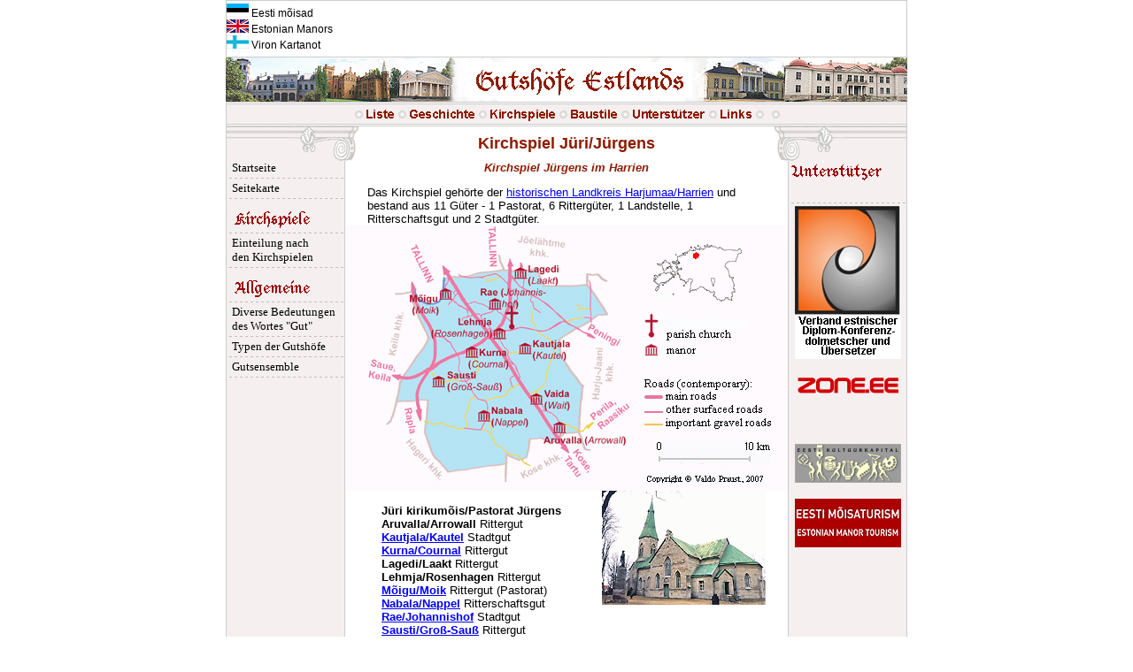

--- FILE ---
content_type: text/html
request_url: https://www.mois.ee/deutsch/kirchsp/jyri.shtml
body_size: 4624
content:
<html>

<!-- Copyright (c) Valdo Praust 2003-07.  All rights
  reserved. mois@mois.ee -->

<head>
<title> 
Gutshöfe Estlands - der beste Reiseführer in die Welt der Gutshöfe
</title>
<meta http-equiv="Content-Type" content="text/html; charset=utf-8">
<meta name="Keywords" content="mõis,mõisad,parun,krahv,von,kihelkond,loss,linnus,manor,estnische,estland,gut,güter,nobility,baltic,adel,ritterschaft,ritter,rittergut,baltische,hof,livland,alt-livland,baltendeutsche,balten,deutschbalten,deutsch-balten">
<meta name="Robots" content="index, follow">
<link rel="stylesheet" href="/deutsch/stiil_deu.htm" type="text/css">

<script language="JavaScript">



<!--
function lae_pildid() { //v3.0
  var d=document; if(d.images){ if(!d.MM_p) d.MM_p=new Array();
    var i,j=d.MM_p.length,a=lae_pildid.arguments; for(i=0; i<a.length; i++)
    if (a[i].indexOf("#")!=0){ d.MM_p[j]=new Image; d.MM_p[j++].src=a[i];}}
}


function suurpilt(kirjeldus,nimi,korgus,laius,aeg) {
  aken=window.open('', 'pildiaken', 'width='+(laius+30)+',height='+(korgus+50)+',status=no,toolbar=no,menubar=no,scrollbars=yes,top=0,left=0,resizable=yes'); 
  aken.document.open();  
  aken.document.write('<html><head><title> Gutshöfe Estlands\n');
  aken.document.write('</title></head><body leftmargin="0" topmargin="0"\n marginheight="0" marginwidth="0">\n');
  aken.document.write('<font size=2 face="Arial" color="8d1b00"><center><b>\n');
  aken.document.write('<img src='+nimi+'>\n');
  aken.document.write('<br>'+kirjeldus+'</b><br>');
aken.document.write('<font size=1>');  
  aken.document.write('Photo: '+aeg+'<br>');  
  aken.document.write('<font size=2>');  
  aken.document.write('<a href="javascript:window.close();">Das Fenster schliessen</a>\n');
  aken.document.write('</center></body></html>');
  aken.document.close();  
 }
// -->



</script>



</head>

<body leftmargin=0 topmargin=0 bgcolor="#ffffff" link="#0000ff" vlink="#0000ff"
onLoad="lae_pildid('/pic/h_liste.gif','/pic/h_geschichte.gif','/pic/h_kirchspiele.gif','/pic/h_baustile.gif','/pic/h_unterstutzer.gif','/pic/h_links.gif','/pic/h_kontakt.gif','/pic/h_kkk.gif','/pic/h_kommentaarid.gif','/pic/l_tykkp.gif','/pic/l_tykkv.gif')">
 
<center>
<table width=770 border=0 cellpadding=0 cellspacing=0 align="center">

<tr>
   <td width=1><img src="/pic/must.gif" width=1 height=1 alt=""></td>
   <td width=133><img src="/pic/must.gif" width=133 height=1 alt=""></td>
   <td width=1><img src="/pic/must.gif" width=1 height=1 alt=""></td>
   <td width=15><img src="/pic/must.gif" width=15 height=1 alt=""></td>
   <td width=470><img src="/pic/must.gif" width=470 height=1 alt=""></td>
   <td width=15><img src="/pic/must.gif" width=15 height=1 alt=""></td>
   <td width=1><img src="/pic/must.gif" width=1 height=1 alt=""></td>
   <td width=133><img src="/pic/must.gif" width=133 height=1 alt=""></td>
   <td width=1><img src="/pic/must.gif" width=1 height=1 alt=""></td>
</tr>

<tr>
   <td rowspan=2><img src="/pic/must.gif" width=1 height=63 alt=""></td>
   <td colspan=3 bgcolor="#ffffff" class=keel height=60>

<a href="/" class=keel><img src="/pic/e_lipp.gif" 
width=25 height=15 alt="" border=0>&nbsp;Eesti mõisad</a><br>
<a href="/english/" class=keel><img src="/pic/i_lipp.gif" 
width=25 height=15 alt="" border=0>&nbsp;Estonian Manors</a><br>
<a href="/suomi/" class=keel><img src="/pic/s_lipp.gif" 
width=25 height=15 alt="" border=0>&nbsp;Viron Kartanot</a>
   </td>

    <td colspan=1 bgcolor="#ffffff" height=60><center><img 
      src="/pic/valge.gif" width=468 height=60 alt="" border=0></center></td>
   <td colspan=3 bgcolor="#ffffff" height=60><img 
      src="/pic/valge.gif" width=149 height=60 alt=""></td>

   <td rowspan=2><img src="/pic/must.gif" width=1 height=63 alt=""></td>
</tr>

<tr>
   <td colspan=9><img src="/pic/valge.gif" width=768 height=3 alt=""></td>
</tr>
<tr>
   <td colspan=9><img src="/pic/must.gif" width=770 height=1 alt=""></td>
</tr>

<tr>
<td colspan=9><a href="/deutsch/"><img src="/deutsch/headger.gif" 
    width=770 height=50 alt="Gutshöfe Estlands" border=0></a></td>
</tr>

<tr>
    <td rowspan=13 width=1 bgcolor="#cccccc"><img src="/pic/must.gif"  
      width=1 alt=""></td>   
    <td colspan=7><img src="/pic/must.gif" width=768 height=1 alt=""></td>
    <td rowspan=13 width=1 bgcolor="#cccccc"><img src="/pic/must.gif"  
      width=1 alt=""></td> 
</tr>

<tr>
    <td colspan=7><img src="/pic/valge.gif" width=768 height=1 alt=""></td>
</tr>
<tr>
    <td colspan=7><img src="/pic/must.gif" width=768 height=1 alt=""></td>
</tr>

<tr>   
   <td colspan=7 bgcolor="#f5efef" height=22>
   <table border=0 cellpadding=0 cellspacing=0 align="center"><tr>
   
   <td><img src="/pic/m_tykk.gif" height=16 width=18 alt="" name=tykk1


   ><a href="/deutsch/liste_a.shtml"
      onMouseOver="javascript:document.l_liste.src='/pic/h_liste.gif';
                   javascript:document.tykk1.src='/pic/l_tykkv.gif';
                   javascript:document.tykk2.src='/pic/l_tykkp.gif';" 
      onMouseOut="javascript:document.l_liste.src='/pic/t_liste.gif'
                   javascript:document.tykk1.src='/pic/m_tykk.gif';
                   javascript:document.tykk2.src='/pic/m_tykk.gif';"
   ><img src="/pic/t_liste.gif" height=16 width=31 border=0 name=l_liste


   alt=""></a><img src="/pic/m_tykk.gif" height=16 width=18 alt="" name=tykk2



><a href="/deutsch/geschichte.shtml"
      onMouseOver="javascript:document.l_geschichte.src='/pic/h_geschichte.gif';
                   javascript:document.tykk2.src='/pic/l_tykkv.gif';
                   javascript:document.tykk3.src='/pic/l_tykkp.gif';" 
      onMouseOut="javascript:document.l_geschichte.src='/pic/t_geschichte.gif'
                   javascript:document.tykk2.src='/pic/m_tykk.gif';
                   javascript:document.tykk3.src='/pic/m_tykk.gif';"
   ><img src="/pic/t_geschichte.gif" height=16 width=73 border=0 name=l_geschichte


   alt=""></a><img src="/pic/m_tykk.gif" height=16 width=18 alt="" name=tykk3



><a href="/deutsch/kirchsp/"
      onMouseOver="javascript:document.l_kirchspiele.src='/pic/h_kirchspiele.gif';
                   javascript:document.tykk3.src='/pic/l_tykkv.gif';
                   javascript:document.tykk4.src='/pic/l_tykkp.gif';" 
      onMouseOut="javascript:document.l_kirchspiele.src='/pic/t_kirchspiele.gif'
                   javascript:document.tykk3.src='/pic/m_tykk.gif';
                   javascript:document.tykk4.src='/pic/m_tykk.gif';"
   ><img src="/pic/t_kirchspiele.gif" height=16 width=73 border=0 name=l_kirchspiele


   alt=""></a><img src="/pic/m_tykk.gif" height=16 width=18 alt="" name=tykk4


   ><a href="/deutsch/baustil/"
      onMouseOver="javascript:document.l_baustile.src='/pic/h_baustile.gif';
                   javascript:document.tykk4.src='/pic/l_tykkv.gif';
                   javascript:document.tykk5.src='/pic/l_tykkp.gif';" 
      onMouseOut="javascript:document.l_baustile.src='/pic/t_baustile.gif'
                   javascript:document.tykk4.src='/pic/m_tykk.gif';
                   javascript:document.tykk5.src='/pic/m_tykk.gif';"
   ><img src="/pic/t_baustile.gif" height=16 width=52 border=0 name=l_baustile


   alt=""></a><img src="/pic/m_tykk.gif" height=16 width=18 alt="" name=tykk5


><a href="/deutsch/unterstutzer.shtml"
      onMouseOver="javascript:document.l_unterstutzer.src='/pic/h_unterstutzer.gif';
                   javascript:document.tykk5.src='/pic/l_tykkv.gif';
                   javascript:document.tykk6.src='/pic/l_tykkp.gif';" 
      onMouseOut="javascript:document.l_unterstutzer.src='/pic/t_unterstutzer.gif'
                   javascript:document.tykk5.src='/pic/m_tykk.gif';
                   javascript:document.tykk6.src='/pic/m_tykk.gif';"
   ><img src="/pic/t_unterstutzer.gif" height=16 width=81 border=0 name=l_unterstutzer


   alt=""></a><img src="/pic/m_tykk.gif" height=16 width=18 alt="" name=tykk6




><a href="/deutsch/links.shtml"
      onMouseOver="javascript:document.l_links.src='/pic/h_links.gif';
                   javascript:document.tykk6.src='/pic/l_tykkv.gif';
                   javascript:document.tykk7.src='/pic/l_tykkp.gif';" 
      onMouseOut="javascript:document.l_links.src='/pic/t_links.gif'
                   javascript:document.tykk6.src='/pic/m_tykk.gif';
                   javascript:document.tykk7.src='/pic/m_tykk.gif';"
   ><img src="/pic/t_links.gif" height=16 width=35 border=0 name=l_links


   alt=""></a><img src="/pic/m_tykk.gif" height=16 width=18 alt="" name=tykk7







   alt=""></a><img src="/pic/m_tykk.gif" height=16 width=18 alt="" name=tykk8


   
></td></tr>
   </table> 
   </td> 
</tr>

<tr>
   <td colspan=7><img src="/pic/must.gif" width=768 height=1 alt=""></td>
</tr>
<tr>
    <td colspan=7><img src="/pic/valge.gif" width=768 height=1 alt=""></td>
</tr>
<tr>
    <td colspan=7><img src="/pic/must.gif" width=768 height=1 alt=""></td>
</tr>

<tr>
   <td colspan=3><img src="/pic/kapitv.gif" width=149 height=39 alt=""></td>

   <td width=470 bgcolor="#ffffff" valign=middle><center>

<!-- pealkirja lahtri algus -->



<!-- siin algab lehe suur pealkiri -->

<font face="Arial" size=4 color="#8d1b00">
<b>Kirchspiel Jüri/Jürgens</b>
</font>

<!-- siin lõpeb pealkiri -->



<!-- pealkirja lahtri lõpp  1 -->

   </center></td>

   <td colspan=3><img src="/pic/kapitp.gif" width=149 height=39 alt=""></td>

</tr>

<tr>
   <td width=133 valign=top align=left bgcolor="#f5efef">

<!-- vasaku menüü algus -->

<font size=1>   
<a href="/deutsch/" class=menyy>&nbsp; Startseite</a></br>
<img src="/pic/vpunkt.gif" width=133 height=7 alt=""><br>
<a href="/deutsch/seitekarte.shtml" class=menyy>&nbsp; Seitekarte</a></br>
<img src="/pic/vpunkt.gif" width=133 height=7 alt=""><br>
<img src="/pic/roosa.gif" width=20 height=8 alt=""><br>


&nbsp; <img src="/pic/v_kirchspiele.gif" height=22 width=91 alt="Kirchspiele"><br>
<img src="/pic/vpunkt.gif" width=133 height=7 alt=""><br>
<a href="/deutsch/kirchsp/" class=menyy>&nbsp; Einteilung nach<br>
&nbsp; den Kirchspielen</a></br>
<img src="/pic/vpunkt.gif" width=133 height=7 alt=""><br>
<img src="/pic/roosa.gif" width=20 height=8 alt=""><br>


&nbsp; <img src="/pic/v_allgemeine.gif" height=22 width=91 alt="Allgemeine"><br>
<img src="/pic/vpunkt.gif" width=133 height=7 alt=""><br>
<a href="/deutsch/bedeutung.shtml" class=menyy>&nbsp; Diverse Bedeutungen<br>
&nbsp; des Wortes "Gut"</a></br>
<img src="/pic/vpunkt.gif" width=133 height=7 alt=""><br>
<a href="/deutsch/typen.shtml" class=menyy>&nbsp; Typen der Gutshöfe</a></br>
<img src="/pic/vpunkt.gif" width=133 height=7 alt=""><br>
<a href="/deutsch/ensemble.shtml" class=menyy>&nbsp; Gutsensemble</a></br>
<img src="/pic/vpunkt.gif" width=133 height=7 alt=""><br>
<font size=1 color="#f5efef">
Estonian manors<br>
</font>
</font>

<!-- vasaku menüü lõpp 2 -->

   </td>
   <td width=1 bgcolor="#cccccc"><img src="/pic/must.gif" width=1 alt=""></td>
   

<td colspan=3 width=500 bgcolor="#ffffff" valign=top>

<table border=0 cellpadding=0 cellspacing=0 align="center"><tr>
  <td width=25> <img src="/pic/valge.gif" width=25 alt=""></td>
  <td width=450 valign=top> 


<!-- põhiteksti lahtri algus -->

<font face="Arial" size=2>     


<!-- siin algab sisukast -->

<center>
<font face="Arial" size=2 color="#8d1b00"><b><i>
Kirchspiel Jürgens im Harrien
</i></b></font>
</center>
<p>




Das Kirchspiel gehörte der <a href="index.shtml#harju">historischen Landkreis Harjumaa/Harrien</a> und bestand aus 11 Güter -  1 Pastorat, 6 Rittergüter, 1 Landstelle, 1 Ritterschaftsgut und 2 Stadtgüter. 



 </td>
  <td width=25> <img src="/pic/valge.gif" width=25 alt=""></td>
  </tr></table>  

  
<center>
<img src="/kaart/jyri_eng.gif" width=500 height=300 usemap="#jyri" alt="" style="border-style:none" />  <map id="jyri" name="jyri">



<area shape="poly" alt="Jüri Parish Church" coords="180,117,195,117,194,89,180,89" 
href="javascript:suurpilt('Jüri Parish Church (1886)','/pic_harju/jyri_kir.jpg',405,580,'spring 2003');" />

<area shape="poly" alt="Mõigu Manor" coords="107,69,122,70,123,84,108,86,107,103,74,104,72,75,104,76" href="../harju/moigu.shtml" title="" />

<! area shape="poly" alt="Lagedi Manor" coords="189,61,202,62,204,67,241,68,242,44,204,40,189,40" 
href="../harju/lagedi.shtml" title="" />

<area shape="poly" alt="Rae Manor" coords="150,69,150,81,160,81,160,94,197,96,197,80,230,80,227,67" 
href="../harju/rae.shtml" title="" />

<! area shape="poly" alt="Lehmja Manor" coords="94,128,181,129,182,116,167,113,164,103,126,102,125,113,95,115" href="../harju/lehmja.shtml" title="" />

<area shape="poly" alt="Kurna Manor" coords="134,134,187,137,185,163,137,163,134,151" 
href="../harju/kurna.shtml" title="" />

<area shape="poly" alt="Kautjala Manor" coords="195,147,210,146,210,152,251,153,254,129,211,127,196,131" href="../harju/kautjala.shtml" title="" />

<area shape="poly" alt="Sausti Manor" coords="96,183,111,183,114,190,178,188,178,174,149,175,149,164,116,162,114,169,97,169" 
href="../harju/sausti.shtml" title="" />

<! area shape="poly" alt="Vaida Manor" coords="208,187,223,189,223,182,253,185,254,210,222,211,222,203,208,203" href="../harju/vaida.shtml" title="" />

<area shape="poly" alt="Nabala Manor" coords="149,207,164,208,164,202,200,203,202,215,206,215,207,229,163,229,163,223,148,223" 
href="../harju/nabala.shtml" title="" />

<! area shape="poly" alt="Aruvalla Manor" coords="232,220,232,233,222,236,223,248,319,251,315,237,250,235,250,221" href="../harju/aruvalla.shtml" title="" />

<area shape="poly" alt="Jõelähtme Parish" coords="178,42,244,41,245,63,267,63,268,50,285,51,295,57,288,7,194,6,178,16,177,33" 
href="joelahtm.shtml" title="" />

<area shape="poly" alt="Keila Parish" coords="43,223,63,165,89,127,62,77,43,76,30,76,26,221" 
href="keila.shtml" title="" />

<area shape="poly" alt="Hageri Parish" coords="47,225,66,228,66,237,82,239,112,280,177,275,173,296,49,291,46,228" 
href="hageri.shtml" title="" />

<area shape="poly" alt="Kose Parish" coords="183,288,183,264,209,266,210,242,221,242,221,249,275,255,276,289,184,294" 
href="kose.shtml" title="" />

<area shape="poly" alt="Harju-Jaani Parish" coords="250,125,253,156,273,183,267,219,292,200,320,194,321,138,286,132,271,129,259,118" 
href="hjaani.shtml" title="" />

<area shape="poly" alt="Start Page" coords="344,83,445,89,452,17,338,12,341,77" href="../" title="" />



<area shape="default" nohref="nohref" alt="" />
</map>
</center>

<table border=0 cellpadding=0 cellspacing=0 align="center"><tr>
  <td width=25> <img src="/pic/valge.gif" width=25 alt=""></td>
  <td width=450 valign=top> 


<!-- põhiteksti lahtri algus -->

<font face="Arial" size=2>     




<a href="javascript:suurpilt('Jüri parish church (1886)','/pic_harju/jyri_kir.jpg',405,580,'spring 2003');"> <img src="/pic_harju/jyri_kir.gif" width=185 height=129 border="0" align=right></a>


<br>
&nbsp; &nbsp; <b>           
Jüri kirikumõis/Pastorat Jürgens</b> <br>
&nbsp; &nbsp; <b>           
Aruvalla/Arrowall</b> Rittergut<br>
&nbsp; &nbsp; <b>           
<a href="../harju/kautjala.shtml">Kautjala/Kautel</a></b> Stadtgut<br>
&nbsp; &nbsp; <b>            
<a href="../harju/kurna.shtml">Kurna/Cournal</a></b> Rittergut<br>
&nbsp; &nbsp; <b>           
Lagedi/Laakt</b> Rittergut<br>
&nbsp; &nbsp; <b>           
Lehmja/Rosenhagen</b> Rittergut<br>
&nbsp; &nbsp; <b>           
<a href="../harju/moigu.shtml">Mõigu/Moik</a></b> Rittergut (Pastorat)<br>
&nbsp; &nbsp; <b>           
<a href="../harju/nabala.shtml">Nabala/Nappel</a></b> Ritterschaftsgut<br>
&nbsp; &nbsp; <b>            
<a href="../harju/rae.shtml">Rae/Johannishof</a></b> Stadtgut<br>
&nbsp; &nbsp; <b>           
<a href="../harju/sausti.shtml">Sausti/Groß-Sauß</a></b> Rittergut<br>
&nbsp; &nbsp; <b>            
Vaida/Wait</b> Landstelle
<p>            



<!-- siin lõpeb tekstiosa (sisukast) ja algab jalus -->

</font>

<!-- põhiteksti lahtri lõpp 3 -->

   </td>
  <td width=25> <img src="/pic/valge.gif" width=25 alt=""></td>
  </tr></table>  

   </td>


   <td width=1 bgcolor="#cccccc"><img src="/pic/must.gif" width=1


        alt=""></td>
   <td colspan=1 width=133 valign=top align=center class=menu bgcolor="#f5efef">

<!-- parema menüü algus -->
<img src="/pic/v_unterstutzer.gif" height=22 width=107 alt="Supporters:"> &nbsp &nbsp; &nbsp; &nbsp; &nbsp; &nbsp; &nbsp; &nbsp;<br>

<img src="/pic/vpunkt.gif" width=133 height=7 alt=""><br>

<a href="http://www.etml.ee/index.php?lang=3"><img src="/rekl/emtl_deu.gif" width=120
height=173 border=0 alt=" Verband estnischer Diplom-Konferenzdolmetscher und Übersetzer"></a>
<br><font color="#f5efef">
Estonian manors<br>
</font>

<a href=" https://www.zone.ee/?utm_source=mois&utm_medium=banner&utm_content=mois_toetaja&utm_campaign=partner"><img src="/rekl/zone_ee_png.png" width=120
 border=0 alt="ZONE.EE"></a>
<br>

<font color="#f5efef">
Estonian manors<br>

<b>&nbsp;Tiina Hendrikson &nbsp; &nbsp; &nbsp;</b>
<br>


<a href="http://www.kulka.ee/"><img src="/rekl/kulka.gif" width=120
height=44 border=0 alt="Eesti Kultuurkapital"></a>
<br><font color="#f5efef">
Estonian manors<br>


<a href="http://www.manor.ee/?id=838"><img src="/rekl/yhendus.gif" width=120
height=55 border=0 alt="Estonian Manor Tourism"></a>



</font>
<!-- parema menüü lõpp 4 -->   </td></tr><tr>   
<td colspan=3><img src="/pic/baas_v.gif" width=149 height=19 alt=""></td>   <td><img src="/pic/valge.gif" width=470 height=19 alt=""></td>   <td colspan=3><img src="/pic/baas_p.gif" width=149 height=19 alt=""></td></tr><tr><td colspan=7><img src="/pic/must.gif" width=768 height=1 alt=""></td></tr>

<tr bgcolor="#e7e7e7"><td colspan=2 align=center valign=middle><a href="http://counter.ok.ee/stats.php3?ID=3adbf1242bf38"><img src="http://counter.ok.ee/counter.php3?ID=3adbf1242bf38&stiil=19" border=0 nocache alt=""></a></td><td>

<img src="/pic/must.gif" width=1 height=29 align=right alt=""></td><td height=27 class="jalus" valign=middle align=center 
valign=middle><font 
face="Arial">Copyright 1999-2021 &copy; Estnische Kunstakademie. 
<br>
Alle Rechte Vorbehalten. 
Unberechtigte Vervielfältigung verboten
 

</font>
</td><td><img src="/pic/must.gif" width=1 height=29 align=left></td><td colspan=2 align=center valign=middle class=jalus2><font face="Arial"><!a href="mailto:mois@mois.ee" class="jalus2"><!/a></font></td></tr><tr><td colspan=7><img src="/pic/must.gif" width=768 height=1 alt=""></td></tr></table></center>

<script type="text/javascript">
var gaJsHost = (("https:" == document.location.protocol) ? "https://ssl." : "http://www.");
document.write(unescape("%3Cscript src='" + gaJsHost + "google-analytics.com/ga.js' type='text/javascript'%3E%3C/script%3E"));
</script>
<script type="text/javascript">
try {
var pageTracker = _gat._getTracker("UA-6786826-1");
pageTracker._trackPageview();
} catch(err) {}</script>

</body></html>





--- FILE ---
content_type: text/html
request_url: https://www.mois.ee/deutsch/stiil_deu.htm
body_size: 20
content:
.jalus {text-decoration: none; font-size: 10px; font-family: Arial;  color:#000000;}
.jalus:link {text-decoration: none; font-size: 10px; font-family: Arial;  color:#000000;}
.jalus:visited {text-decoration: none; font-size: 10px; font-family: Arial;  color:#000000;}
.jalus:active {text-decoration: none; font-size: 10px; font-family: Arial;  color:#000000;}
.jalus:hover {text-decoration: none; font-size: 10px; font-family: Arial;  color:#000000;}

.jalus2 {text-decoration: none; font-size: 12px; font-family: Arial;  color:#000000;}
.jalus2:link {text-decoration: none; font-size: 12px; font-family: Arial;  color:#000000;}
.jalus2:visited {text-decoration: none; font-size: 12px; font-family: Arial;  color:#000000;}
.jalus2:active {text-decoration: none; font-size: 12px; font-family: Arial;  color:#000000;}
.jalus2:hover {text-decoration: none; font-size: 12px; font-family: Arial;  color:#000000;}


.keel {text-decoration: none; font-size: 12px; font-family: Arial, Verdana; font-weight: none; color:#000000;}
.keel:hover {text-decoration: none; font-size: 12px; font-family: Arial, Verdana; font-weight: none; color:#d00f00;}

.menyy {text-decoration: none; font-size: 13px; font-family: Times New Roman, Verdana;  color:#000000;}
.menyy:hover {text-decoration: none; font-size: 13px; font-family: Times New Roman, Verdana; color:#d00f00;}


